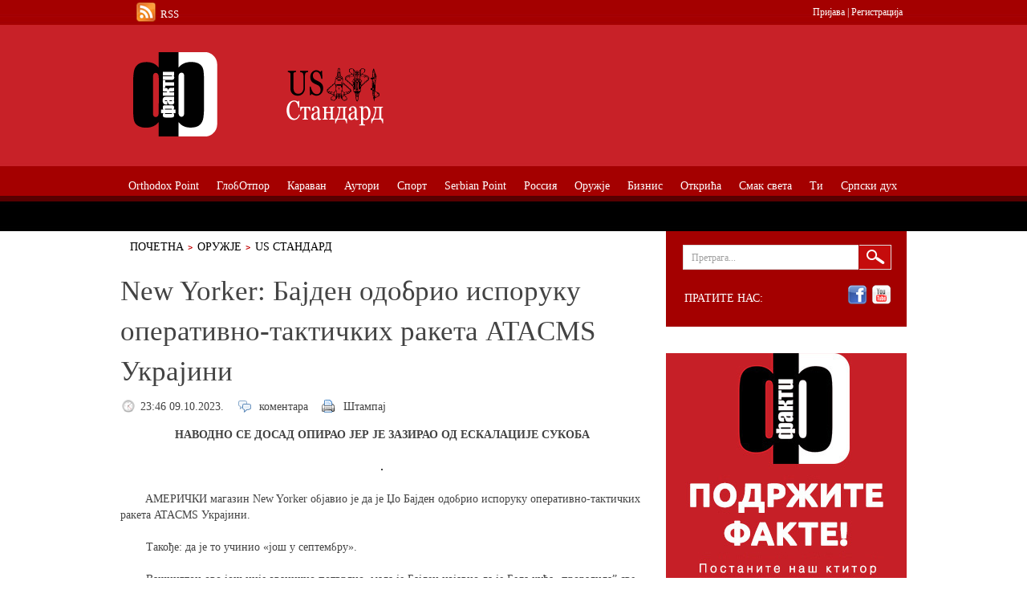

--- FILE ---
content_type: text/html; charset=utf-8
request_url: https://www.fakti.org/us-standard/new-yorker-bajden-odobrio-isporuku-operativno-taktickih-atacms-ukrajini
body_size: 11216
content:
<!DOCTYPE html PUBLIC "-//W3C//DTD XHTML+RDFa 1.0//EN"
  "http://www.w3.org/MarkUp/DTD/xhtml-rdfa-1.dtd">
<html xmlns="http://www.w3.org/1999/xhtml" xml:lang="sr" version="XHTML+RDFa 1.0" dir="ltr"
  xmlns:content="http://purl.org/rss/1.0/modules/content/"
  xmlns:dc="http://purl.org/dc/terms/"
  xmlns:foaf="http://xmlns.com/foaf/0.1/"
  xmlns:og="http://ogp.me/ns#"
  xmlns:rdfs="http://www.w3.org/2000/01/rdf-schema#"
  xmlns:sioc="http://rdfs.org/sioc/ns#"
  xmlns:sioct="http://rdfs.org/sioc/types#"
  xmlns:skos="http://www.w3.org/2004/02/skos/core#"
  xmlns:xsd="http://www.w3.org/2001/XMLSchema#">
<head profile="http://www.w3.org/1999/xhtml/vocab">
	<meta http-equiv="Content-Type" content="text/html; charset=utf-8" />
<meta name="Generator" content="Drupal 7 (http://drupal.org)" />
<link rel="canonical" href="/us-standard/new-yorker-bajden-odobrio-isporuku-operativno-taktickih-atacms-ukrajini" />
<link rel="shortlink" href="/node/94957" />
<link rel="shortcut icon" href="https://fakti.org/favicon.ico" type="image/vnd.microsoft.icon" />
	<title>New Yorker: Бајден одобрио испоруку оперативно-тактичких ракета ATACMS Украјини | Факти</title>
  <link rel="alternate" type="application/rss+xml" title="Факти RSS1" href="https://fakti.org/rss.xml" />
	<link type="text/css" rel="stylesheet" href="https://fakti.org/sites/default/files/css/css_xE-rWrJf-fncB6ztZfd2huxqgxu4WO-qwma6Xer30m4.css" media="all" />
<link type="text/css" rel="stylesheet" href="https://fakti.org/sites/default/files/css/css_Zj7rwX_CbzCAk9-EmeYA6kmKkUpTC9xCuMKYvL054pg.css" media="all" />
<link type="text/css" rel="stylesheet" href="https://fakti.org/sites/default/files/css/css_Eg6TtNYkI9IKZLDH6DU3Q9Qn2o5-0wYkwWIi3XeC9aY.css" media="all" />
<link type="text/css" rel="stylesheet" href="https://fakti.org/sites/default/files/css/css_24q6ZRIHCI0WRYF2vpVjIrDTUTWtIX_ajM02YwG2IEs.css" media="print" />
<link type="text/css" rel="stylesheet" href="https://fakti.org/sites/default/files/css/css_SCuEKQhGbAT9aDkUxFhN9nzsP0zVV7v4HXLnzNFHAdk.css" media="all" />

<!--[if lt IE 8]>
<link type="text/css" rel="stylesheet" href="https://fakti.org/sites/all/themes/newspro/css/ie.css?sztus2" media="all" />
<![endif]-->
</head>
<body class="html not-front not-logged-in no-sidebars page-node page-node- page-node-94957 node-type-article" >
	<div id="fb-root"></div>
	<script>
		(function(d, s, id) {
			var js, fjs = d.getElementsByTagName(s)[0];
			if (d.getElementById(id)) return;
			js = d.createElement(s); js.id = id;
			js.src = "//connect.facebook.net/sr_RS/all.js#xfbml=1&appId=288507431175877";
			fjs.parentNode.insertBefore(js, fjs);
		}(document, 'script', 'facebook-jssdk'));
	</script>
			
	<div class="wrapper red">
		<div id="main">
			<div id="content">
				<ul class="breadcrumbs"><li><a href="/" id="" class="">Почетна</a></li><li><a href="/oruzje">Оружје</a></li><li><a href="/oruzje/us-standard">US стандард</a></li><li>New Yorker: Бајден одобрио испоруку оперативно-тактичких ракета ATACMS Украјини</li></ul>								<div class="clear"></div>												  <div class="region region-content">
    <div class="boxa">	<div class="text-content">
		<h1 class="post-title">New Yorker: Бајден одобрио испоруку оперативно-тактичких ракета ATACMS Украјини</h1>
		<ul class="description-list">
			<li class="date"><span property="dc:date dc:created" content="2023-10-09T23:46:30+02:00" datatype="xsd:dateTime">23:46 09.10.2023.</span></li>
			<li class="comments"><a href="/us-standard/new-yorker-bajden-odobrio-isporuku-operativno-taktickih-atacms-ukrajini#comment-form"> коментара</a></li>
			<li class="print"><a href="#">Штампај</a></li>
		</ul>
<div class="field field-name-body field-type-text-with-summary field-label-hidden"><div class="field-items"><div class="field-item even" property="content:encoded"><p style="text-align: center;"><strong>НАВОДНО СЕ ДОСАД ОПИРАО ЈЕР ЈЕ ЗАЗИРАО ОД ЕСКАЛАЦИЈЕ СУКОБА</strong></p>
<p style="text-align: center;"><img height="795" width="1000" style="height: 517px; width: 650px; border-width: 1px; border-style: solid;" class="media-element file-default" data-delta="1" typeof="foaf:Image" src="http://fakti.org/system/files/%D0%B0%D1%82%D0%B0%D1%86.jpg" alt="" /></p>
<p>        AMЕРИЧКИ магазин New Yorker објавио је да је Џо Бајден одобрио испоруку оперативно-тактичких ракета ATACMS Украјини.</p>
<p>        Такође: да је то учинио «још у септембру».</p>
<p>        Вашингтон ово још није званично потврдио, мада је Бајден изјавио да је Бела кућа „прорадила” све захтеве Владимира Зеленског.</p>
<p>        Реч је о ракетама домета око 300 километара.</p>
<p>        Њујоршки лист наводи да се Бајден одупирао препуштању ATACMS Кијеву безмало годину дана јер је затирао од ескалације сукоба. Још је сматрао да ће претња испоруком тих ракета «вршити притисак на Русију».</p>
<p>        Сада је «преломио» јер су Украјинци почели да добијају ракете дугог домета од Британаца и Француза.</p>
<p>         Ово је, дакако, блефирање јер је Бела кућа подстакла Лондон и Париз да Украјинцима пошаљу своје крстареће ракете Storm Shadowи  Scalp.</p>
<p style="text-align: center;"> </p>
<p> </p>
</div></div></div><div class="field field-name-field-categories-top field-type-taxonomy-term-reference field-label-above"><div class="field-label">Категорије:&nbsp;</div><div class="field-items"><div class="field-item even"><a href="/oruzje/us-standard" typeof="skos:Concept" property="rdfs:label skos:prefLabel" datatype="">US стандард</a></div></div></div>	</div>
	<div class="share">
		<div class="facebook"><div class="fb-like" data-send="false" data-layout="button_count" data-width="140" data-show-faces="true" data-action="recommend"></div></div>
		<div class="twitter"><a href="http://twitter.com/share" class="twitter-share-button" data-count="horizontal">Tweet</a><script type="text/javascript" src="http://platform.twitter.com/widgets.js"></script></div>
		<div class="google"><g:plusone size="medium"></g:plusone></div>
		<div class="clear"></div>
	</div>
	<br />
<div class="content-holder"><h2 class="heading">Слични садржаји</h2><div class="view view-related-posts view-id-related_posts view-display-id-block_1 view-dom-id-3d84510aa38c29a281d58dc2bdd9cedb">
        
  
  
      <div class="view-content">
      <ul class="post-list">
<li><div class="image-holder"><div class="field-content"><a href="/snajperi-velikog-kalibra"><img typeof="foaf:Image" src="https://fakti.org/sites/default/files/styles/teaser_related/public/field/image/m110.JPG?itok=vIubMtUo" width="99" height="100" alt="" /></a></div></div><div class="text-holder"><h3 class="title"><span class="field-content"><a href="/snajperi-velikog-kalibra">Снајпери великог калибра</a></span></h3><ul class="info-list"><li><span class="field-content">08:24 20.07.2011.</span></li><li><a href="/node/%3Cspan%20class%3D%22field-content%22%3E38%3C/span%3E#comment-form"> коментара</a></li></ul><p><div class="field-content"><p>Амерички маринци и обична пешадија добијају убојитије наоружање</p>
</div></p></div></li><li><div class="image-holder"><div class="field-content"><a href="/oruzje/us-standard/misisipi-pa-minesota-129"><img typeof="foaf:Image" src="https://fakti.org/sites/default/files/styles/teaser_related/public/field/image/0877419.jpg?itok=FoEg5mlY" width="99" height="100" alt="" /></a></div></div><div class="text-holder"><h3 class="title"><span class="field-content"><a href="/oruzje/us-standard/misisipi-pa-minesota-129">„Мисисипи“ па „Минесота“</a></span></h3><ul class="info-list"><li><span class="field-content">01:24 09.08.2011.</span></li><li><a href="/node/%3Cspan%20class%3D%22field-content%22%3E129%3C/span%3E#comment-form"> коментара</a></li></ul><p><div class="field-content"><p>АМЕРИКАНЦИ ГРАДЕ ЈОШ ОСАМ НУКЛЕАРНИХ НАПАДНИХ ПОДМОРНИЦА КЛАСЕ „ВИРЏИНИЈА“</p>
</div></p></div></li><li><div class="image-holder"><div class="field-content"><a href="/oruzje/us-standard/hipersonicni-zavrsio-u-tihom-okeanu"><img typeof="foaf:Image" src="https://fakti.org/sites/default/files/styles/teaser_related/public/field/image/HTV2Highres.jpg?itok=dJ_A6HfG" width="99" height="100" alt="" /></a></div></div><div class="text-holder"><h3 class="title"><span class="field-content"><a href="/oruzje/us-standard/hipersonicni-zavrsio-u-tihom-okeanu">Хиперсонични завршио у Тихом Океану</a></span></h3><ul class="info-list"><li><span class="field-content">01:02 12.08.2011.</span></li><li><a href="/node/%3Cspan%20class%3D%22field-content%22%3E166%3C/span%3E#comment-form"> коментара</a></li></ul><p><div class="field-content"><p>Неуспешна мисија најбржег авиона на свету</p>
</div></p></div></li><li><div class="image-holder"><div class="field-content"><a href="/globotpor/tri-milijarde-dolara-za-18-f-16"><img typeof="foaf:Image" src="https://fakti.org/sites/default/files/styles/teaser_related/public/field/image/4684.jpg?itok=qLqskII6" width="99" height="100" alt="" /></a></div></div><div class="text-holder"><h3 class="title"><span class="field-content"><a href="/globotpor/tri-milijarde-dolara-za-18-f-16">Три милиjарде долара за 18 Ф-16</a></span></h3><ul class="info-list"><li><span class="field-content">02:13 27.09.2011.</span></li><li><a href="/node/%3Cspan%20class%3D%22field-content%22%3E1098%3C/span%3E#comment-form"> коментара</a></li></ul><p><div class="field-content"><p>ИРАЧКА МАРИОНЕТСКА ВЛАСТ СЕ НАОРУЖАВА ПРЕД ПОВЛАЧЕЊЕ АМЕРИКАНАЦА</p>
</div></p></div></li><li><div class="image-holder"><div class="field-content"><a href="/oruzje/us-standard/nepoznati-virus-napao-elektroniku-americkih-bespilotnih-letelica"><img typeof="foaf:Image" src="https://fakti.org/sites/default/files/styles/teaser_related/public/field/image/bespi_5529.jpg?itok=BfPXP5gl" width="99" height="100" alt="" /></a></div></div><div class="text-holder"><h3 class="title"><span class="field-content"><a href="/oruzje/us-standard/nepoznati-virus-napao-elektroniku-americkih-bespilotnih-letelica">Непознати вирус напао електронику америчких беспилотних летелица</a></span></h3><ul class="info-list"><li><span class="field-content">02:14 09.10.2011.</span></li><li><a href="/node/%3Cspan%20class%3D%22field-content%22%3E1392%3C/span%3E#comment-form"> коментара</a></li></ul><p><div class="field-content"><p>Није јасно ни да ли се `болест` појавила случајно или иза свега неко стоји</p>
</div></p></div></li></ul>    </div>
  
  
  
  
  
  
</div></div>	<div class="content-holder">
		<h2 class="heading">Коментари</h2>
			</div>
</div>  </div>
			</div>
			<div id="sidebar">
				<div class="search-box"><div class="holder"><div class="frame">
					  <div class="region region-sidebar-right-first">
    <form action="/us-standard/new-yorker-bajden-odobrio-isporuku-operativno-taktickih-atacms-ukrajini" method="post" id="search-block-form" accept-charset="UTF-8"><div><fieldset>
<input type="text" name="search_block_form" class="text" value="Претрага..." />
<input type="submit" class="submit" name="op" id="searchsubmit" value="Претрага" />
</fieldset>
<input type="hidden" name="form_build_id" value="form-_Ck0y7__g8nyrRZsZgkE795wOdPM1yvJ4zrMPElPgsY" />
<input type="hidden" name="form_id" value="search_block_form" />
</div></form><div class="social-box"><span class="follow">Пратите нас:</span><br /><ul class="social-list"><li><a class="facebook" href="http://www.facebook.com/pages/%D0%A4%D0%B0%D0%BA%D1%82%D0%B8/153597234719699">facebook</a></li>
<li><a class="youtube" href="http://www.youtube.com/user/faktiorg">youtube</a></li>
</ul></div>
  </div>
 
				</div></div></div>
<div id="support">
	<a href="/srpski-duh/podrzite-fakte-ako-ste-u-prilici-i-ako-verujete-da-to-ima-smisla"><img src="/podrzite.jpg"></a>
</div>
				
								  <div class="region region-sidebar-right-bottom">
    <div class="read_box"><h3>Аутори</h3><div class="view view-read-box view-id-read_box view-display-id-block_1 read-box view-dom-id-e31fbbc22f4d803ec37e6a213a42369e">
        
  
  
      <div class="view-content">
        <div class="views-row views-row-1 views-row-odd views-row-first">
      
  <div class="views-field views-field-field-image">        <div class="field-content"><a href="/srpski-duh/novak-najbolji-teniser-u-istoriji-sto-da-ne-novak-najbolji-sportista-sveta-sto-da-ne"><img typeof="foaf:Image" src="https://fakti.org/sites/default/files/styles/teaser_related/public/field/image/1736697_aa_ff7777.jpg?itok=DpuFyBJf" width="99" height="100" alt="" /></a></div>  </div>  
  <div class="views-field views-field-title">        <span class="field-content"><a href="/srpski-duh/novak-najbolji-teniser-u-istoriji-sto-da-ne-novak-najbolji-sportista-sveta-sto-da-ne">Новак најбољи тенисер у историји? Што да не! Новак најуспешнији спортиста света? Што да не!</a></span>  </div>  
  <div class="views-field views-field-created">        <span class="field-content">28.01.2019.</span>  </div>  
          <div class="views-field-body"><p>Пише: Јово Вукелић</p>
</div>      <div class="clear"></div>
  </div>
  <div class="views-row views-row-2 views-row-even">
      
  <div class="views-field views-field-field-image">        <div class="field-content"><a href="/srpski-duh/oko-srpske-pravoslavne-vertikale-opet-bukte-vatre-po-balkanu-ali-je-putin-ugradio-svoju-kockicuu-hramu-sv-save"><img typeof="foaf:Image" src="https://fakti.org/sites/default/files/styles/teaser_related/public/field/image/11185541507777.jpg?itok=D2CBU_kA" width="99" height="100" alt="" /></a></div>  </div>  
  <div class="views-field views-field-title">        <span class="field-content"><a href="/srpski-duh/oko-srpske-pravoslavne-vertikale-opet-bukte-vatre-po-balkanu-ali-je-putin-ugradio-svoju-kockicuu-hramu-sv-save">Око српске православне вертикале опет букте ватре по Балкану, али је Путин уградио своју коцкицу у Храму Св. Саве</a></span>  </div>  
  <div class="views-field views-field-created">        <span class="field-content">25.01.2019.</span>  </div>  
          <div class="views-field-body"><p>Пише: Милијана Балетић</p>
</div>      <div class="clear"></div>
  </div>
  <div class="views-row views-row-3 views-row-odd">
      
  <div class="views-field views-field-field-image">        <div class="field-content"><a href="/sta-to-pisu/tuku-nas-tvrdeci-da-smo-mali-rusi-postanimo-veliki-rusi-jer-velike-niko-ne-sme-da-tuce"><img typeof="foaf:Image" src="https://fakti.org/sites/default/files/styles/teaser_related/public/field/image/77777777.jpg?itok=c6Of9suM" width="99" height="100" alt="" /></a></div>  </div>  
  <div class="views-field views-field-title">        <span class="field-content"><a href="/sta-to-pisu/tuku-nas-tvrdeci-da-smo-mali-rusi-postanimo-veliki-rusi-jer-velike-niko-ne-sme-da-tuce">Туку нас тврдећи да смо „мали Руси“, постанимо „велики Руси“ јер велике нико не сме да туче</a></span>  </div>  
  <div class="views-field views-field-created">        <span class="field-content">17.12.2018.</span>  </div>  
          <div class="views-field-body"><p>Пише: Мирослав Лазански</p>
</div>      <div class="clear"></div>
  </div>
  <div class="views-row views-row-4 views-row-even">
      
  <div class="views-field views-field-field-image">        <div class="field-content"><a href="/srpski-duh/crnogorski-srbi-konvertitit-progone-sve-koji-su-ostali-pri-zdravom-razumu-i-stavu-da-su-srbi"><img typeof="foaf:Image" src="https://fakti.org/sites/default/files/styles/teaser_related/public/field/image/hokok.jpg?itok=JFQV1CpX" width="99" height="100" alt="" /></a></div>  </div>  
  <div class="views-field views-field-title">        <span class="field-content"><a href="/srpski-duh/crnogorski-srbi-konvertitit-progone-sve-koji-su-ostali-pri-zdravom-razumu-i-stavu-da-su-srbi">Црногорски Срби конвертити прогоне све који су остали при здравом разуму и ставу да су Срби </a></span>  </div>  
  <div class="views-field views-field-created">        <span class="field-content">27.07.2018.</span>  </div>  
          <div class="views-field-body"><p>Пише: Милијана Балетић</p>
</div>      <div class="clear"></div>
  </div>
  <div class="views-row views-row-5 views-row-odd views-row-last">
      
  <div class="views-field views-field-field-image">        <div class="field-content"><a href="/alter-america/tramp-ima-dobre-izglede-da-2020-bude-ponovo-izabran-za-sefa-drzave"><img typeof="foaf:Image" src="https://fakti.org/sites/default/files/styles/teaser_related/public/field/image/gruper.jpg?itok=qcgjbcb_" width="99" height="100" alt="" /></a></div>  </div>  
  <div class="views-field views-field-title">        <span class="field-content"><a href="/alter-america/tramp-ima-dobre-izglede-da-2020-bude-ponovo-izabran-za-sefa-drzave">Трамп има добре изгледе да 2020-те буде поново изабран за шефа државе</a></span>  </div>  
  <div class="views-field views-field-created">        <span class="field-content">26.07.2018.</span>  </div>  
          <div class="views-field-body"><p>Пише: Дмитриј Дробњицкиј</p>
</div>      <div class="clear"></div>
  </div>
    </div>
  
  
  
  
  
  
</div></div><div class="boxa"><div class="sidebar_baner">
<script type='text/javascript'></script>
</div></div><div class="boxa"><div class="sidebar_baner">
<script type="text/javascript"></script>
</div></div><div class="boxa"><div class="sidebar_baner">
<script type='text/javascript'>
</script>
</div></div><div class="boxa"><div class="sidebar_baner">
<script type="text/javascript">
</script>
</div></div><div class="home_top_5_video"><h3>Топ <span>5</span> видео</h3><div class="view view-top-5-video view-id-top_5_video view-display-id-block_1 home-top-5-video view-dom-id-01b458e5fd69471513ce1bea739c8e0d">
        
  
  
      <div class="view-content">
        <div class="views-row views-row-1 views-row-odd views-row-first">
      
  <div class="views-field views-field-field-image">        <div class="field-content"><a href="/posrbljene-vesti/krivokapic-pozvao-djukanovica-da-ne-rusi-drzavu-i-da-svoj-patriotsko-komitski-blok-povuce-sa-ulica"><img typeof="foaf:Image" src="https://fakti.org/sites/default/files/styles/teaser_related/public/field/image/20210408115142_655617.jpg?itok=AECDf9Ej" width="99" height="100" alt="" /></a></div>  </div>  
  <div class="views-field views-field-title">        <span class="field-content"><a href="/posrbljene-vesti/krivokapic-pozvao-djukanovica-da-ne-rusi-drzavu-i-da-svoj-patriotsko-komitski-blok-povuce-sa-ulica">Кривокапић позвао Ђукановића да не руши државу и да свој „патриотско-комитски“ блок повуче са улица</a></span>  </div>  
  <div class="views-field views-field-created">        <span class="field-content">08.04.2021.</span>  </div>  
          <div class="views-field-body"><p><strong>МОНТЕНЕГРИНИ ПУТУ ПОДГОРИЦА-НИКШИЋ ЗАУСТАВИЛИ ВЛАДИНО ВОЗИЛО У КОЈЕМ ЈЕ БИЛА ПРЕМИЈЕРОВА КЋЕРКА</strong></p>
<p> </p>
</div>      <div class="clear"></div>
  </div>
  <div class="views-row views-row-2 views-row-even">
      
  <div class="views-field views-field-field-image">        <div class="field-content"><a href="/mid/ruski-ambasador-u-bih-odbio-da-kosovo-nazove-republikom"><img typeof="foaf:Image" src="https://fakti.org/sites/default/files/styles/teaser_related/public/field/image/79468_pjimage-21_f.jpg?itok=UtHqBmAJ" width="99" height="100" alt="" /></a></div>  </div>  
  <div class="views-field views-field-title">        <span class="field-content"><a href="/mid/ruski-ambasador-u-bih-odbio-da-kosovo-nazove-republikom">Руски амбасадор у БиХ одбио да Косово* назове републиком</a></span>  </div>  
  <div class="views-field views-field-created">        <span class="field-content">28.03.2021.</span>  </div>  
          <div class="views-field-body"><p><strong>КАЛАБУХОВ ПРЕТХОДНО ТРАЖИО ОД ХАЏИФЕЈЗОВИЋА ДА ИЗГОВОРИ „РЕПУБЛИКА СРПСКА“</strong></p>
<p> </p>
</div>      <div class="clear"></div>
  </div>
  <div class="views-row views-row-3 views-row-odd">
      
  <div class="views-field views-field-field-image">        <div class="field-content"><a href="/rossia/putin-nemoguce-je-i-zamisliti-sta-bi-bilo-sa-svetom-da-u-njegovu-zastitu-nije-stala-crvena-armija"><img typeof="foaf:Image" src="https://fakti.org/sites/default/files/styles/teaser_related/public/field/image/cQA5sABLnLj7X2N1AZR6niMaXQW51O2f.jpg?itok=I3-PBBWJ" width="99" height="100" alt="" /></a></div>  </div>  
  <div class="views-field views-field-title">        <span class="field-content"><a href="/rossia/putin-nemoguce-je-i-zamisliti-sta-bi-bilo-sa-svetom-da-u-njegovu-zastitu-nije-stala-crvena-armija">	Путин: Немогуће је и замислити шта би било са светом да у његову заштиту није стала Црвена армија </a></span>  </div>  
  <div class="views-field views-field-created">        <span class="field-content">24.06.2020.</span>  </div>  
          <div class="views-field-body"><p><strong>ПАРАДА У МОСКВИ: 14.000 ВОЈНИКА, ПРЕКО 200 ЈЕДИНИЦА ВОЈНЕ ТЕХНИКЕ, 75 АВИОНА И ХЕЛИКОПТЕРА</strong></p>
<p> </p>
</div>      <div class="clear"></div>
  </div>
  <div class="views-row views-row-4 views-row-even">
      
  <div class="views-field views-field-field-image">        <div class="field-content"><a href="/serbian-point/nato-oko-srbije-bezbednost-za-balkan-ili-za-alijansu"><img typeof="foaf:Image" src="https://fakti.org/sites/default/files/styles/teaser_related/public/field/image/OKO_NATO_nasl.jpg?itok=nY5PkZ0N" width="99" height="100" alt="" /></a></div>  </div>  
  <div class="views-field views-field-title">        <span class="field-content"><a href="/serbian-point/nato-oko-srbije-bezbednost-za-balkan-ili-za-alijansu">„NATO око Србије - безбедност за Балкан или за алијансу?“</a></span>  </div>  
  <div class="views-field views-field-created">        <span class="field-content">14.07.2018.</span>  </div>  
          <div class="views-field-body"><p>РАЗГОВОР ПОВОДОМ САМИТА АЛИЈАНСЕ У БРИСЕЛУ – У ОРГАНИЗАЦИЈИ „ГЕОПОЛИТИКЕ“ И ПОРТАЛА ФАКТИ	</p>
</div>      <div class="clear"></div>
  </div>
  <div class="views-row views-row-5 views-row-odd views-row-last">
      
  <div class="views-field views-field-field-image">        <div class="field-content"><a href="/oruzje/ruski-kalibar/simonjan-putin-novim-superoruzjem-prinudjuje-amerikance-na-mir-2"><img typeof="foaf:Image" src="https://fakti.org/sites/default/files/styles/teaser_related/public/field/image/sarm_g549.jpg?itok=VL9A6BzO" width="99" height="100" alt="" /></a></div>  </div>  
  <div class="views-field views-field-title">        <span class="field-content"><a href="/oruzje/ruski-kalibar/simonjan-putin-novim-superoruzjem-prinudjuje-amerikance-na-mir-2">Симоњан: Путин новим супероружјем принуђује Американце – на мир</a></span>  </div>  
  <div class="views-field views-field-created">        <span class="field-content">02.03.2018.</span>  </div>  
          <div class="views-field-body"><h4 style="text-align: center;">ЕВО ШТА ЈЕ РУСКИ ЛИДЕР ОТКРИО – СУНАРОДНИЦИ</h4></div>      <div class="clear"></div>
  </div>
    </div>
  
  
  
  
  
  
</div></div><div class="home_promo"><h3>ПРОМО</h3><div class="view view-home-promo view-id-home_promo view-display-id-block_1 home-promo view-dom-id-981e75fe93526761eee1ef94a27988ed">
        
  
  
      <div class="view-content">
        <div class="views-row views-row-1 views-row-odd views-row-first">
      
  <div class="views-field views-field-field-image">        <div class="field-content"><a href="/srpski-duh/bih-je-nemoguca-drzava-a-republika-srpska-sigurna-kuca-za-srbe-zapadno-od-drine"><img typeof="foaf:Image" src="https://fakti.org/sites/default/files/styles/teaser_promo/public/field/image/hronika_nemoguce_drzave_kecman_69.jpg?itok=XHKY3yRv" width="99" height="89" alt="" /></a></div>  </div>  
  <div class="views-field views-field-title">        <span class="field-content"><a href="/srpski-duh/bih-je-nemoguca-drzava-a-republika-srpska-sigurna-kuca-za-srbe-zapadno-od-drine">БиХ је немогућа држава, а Република српска - сигурна кућа за Србе западно од Дрине</a></span>  </div>  
  <div class="views-field views-field-created">        <span class="field-content">10.03.2018.</span>  </div>  
          <div class="views-field-body"><p>Књига Ненада Кецмановића</p>
</div>      <div class="clear"></div>
  </div>
  <div class="views-row views-row-2 views-row-even">
      
  <div class="views-field views-field-field-image">        <div class="field-content"><a href="/srpski-duh/zelena-transverzala-neoosmanizma-poklapa-se-sa-turskim-bosanskim-putem"><img typeof="foaf:Image" src="https://fakti.org/sites/default/files/styles/teaser_promo/public/field/image/geops.png?itok=33gHraDu" width="99" height="89" alt="" /></a></div>  </div>  
  <div class="views-field views-field-title">        <span class="field-content"><a href="/srpski-duh/zelena-transverzala-neoosmanizma-poklapa-se-sa-turskim-bosanskim-putem">„Зелена трансверзала” неоосманизма поклапа се са турским Босанским путем</a></span>  </div>  
  <div class="views-field views-field-created">        <span class="field-content">17.11.2012.</span>  </div>  
          <div class="views-field-body"><p>Књига Душана Пророковића</p>
</div>      <div class="clear"></div>
  </div>
  <div class="views-row views-row-3 views-row-odd">
      
  <div class="views-field views-field-field-image">        <div class="field-content"><a href="/srpski-duh/citaliste/milosevic-pet-godina-samice-i-milosevic-godine-sudjenja"><img typeof="foaf:Image" src="https://fakti.org/sites/default/files/styles/teaser_promo/public/field/image/knjiga_1.png?itok=3PVN0qAC" width="99" height="89" alt="" /></a></div>  </div>  
  <div class="views-field views-field-title">        <span class="field-content"><a href="/srpski-duh/citaliste/milosevic-pet-godina-samice-i-milosevic-godine-sudjenja">„Милошевић: пет година самице” и „Милошевић: године суђења”</a></span>  </div>  
  <div class="views-field views-field-created">        <span class="field-content">29.03.2012.</span>  </div>  
          <div class="views-field-body"><p>Књиге Мирослава Зарића</p>
</div>      <div class="clear"></div>
  </div>
  <div class="views-row views-row-4 views-row-even views-row-last">
      
  <div class="views-field views-field-field-image">        <div class="field-content"><a href="/srpski-duh/citaliste/sta-sve-kriju-oni-koji-vladaju-svetom"><img typeof="foaf:Image" src="https://fakti.org/sites/default/files/styles/teaser_promo/public/field/image/Dosije%20omega%2Cnaslovna%20strana_0.jpg?itok=hMS7vqX2" width="99" height="89" alt="" /></a></div>  </div>  
  <div class="views-field views-field-title">        <span class="field-content"><a href="/srpski-duh/citaliste/sta-sve-kriju-oni-koji-vladaju-svetom">Шта све крију они који владају светом?</a></span>  </div>  
  <div class="views-field views-field-created">        <span class="field-content">09.11.2011.</span>  </div>  
          <div class="views-field-body"><p>Књиге Милана Видојевића</p>
</div>      <div class="clear"></div>
  </div>
    </div>
  
  
  
  
  
  
</div></div>  </div>
 
			</div>
		</div>
		<div class="header-holder">
			<div id="header">
				<div class="toptop">
					<div id="rss">
						<a href="/rss.xml">RSS</a>
					</div>
					<div id="user-box">
						<a href="/user">Пријава</a> | 
						<a href="/user/register">Регистрација</a>
					</div>
				</div>
				<div class="logo-area">
					<strong class="logo internal">
						<a href="/" title="Факти"><img src="https://fakti.org/sites/all/themes/newspro/images/categories/us-standard.png" title="Факти" alt="Факти" /></a>					</strong>
					<div class="ad">
						  <div class="region region-top-banner-categories">
    <div class="boxa"><script type="text/javascript"><!--//<![CDATA[
   var m3_u = (location.protocol=='https:'?'https://ads.fakti.org//www/delivery/ajs.php':'http://ads.fakti.org/www/delivery/ajs.php');
   var m3_r = Math.floor(Math.random()*99999999999);
   if (!document.MAX_used) document.MAX_used = ',';
   document.write ("<scr"+"ipt type='text/javascript' src='"+m3_u);
   document.write ("?zoneid=3");
   document.write ('&amp;cb=' + m3_r);
   if (document.MAX_used != ',') document.write ("&amp;exclude=" + document.MAX_used);
   document.write (document.charset ? '&amp;charset='+document.charset : (document.characterSet ? '&amp;charset='+document.characterSet : ''));
   document.write ("&amp;loc=" + escape(window.location));
   if (document.referrer) document.write ("&amp;referer=" + escape(document.referrer));
   if (document.context) document.write ("&context=" + escape(document.context));
   if (document.mmm_fo) document.write ("&amp;mmm_fo=1");
   document.write ("'><\/scr"+"ipt>");
//]]>--></script></div>  </div>
					</div>
					<div class="clear"></div>
				</div>
				<ul id="nav"><li><a href="/orthodox-point"><span>Orthodox Point</span></a><ul><li><a href="/orthodox-point/svetosavlje">Светосавље</a></li><li><a href="/orthodox-point/svyataya-rus">Святая Русь</a></li><li><a href="/orthodox-point/grcki-krst">Грчки крст</a></li><li><a href="/orthodox-point/atos">Атос</a></li><li><a href="/orthodox-point/vaseljenska">Васељенска</a></li></ul></li><li><a href="/globotpor"><span>ГлобОтпор</span></a><ul><li><a href="/globotpor/quo-vadis-orbi">Quo Vadis, Orbi?</a></li><li><a href="/globotpor/evroskeptici">Евроскептици</a></li><li><a href="/globotpor/kina">Кина</a></li><li><a href="/globotpor/alter-america">AlterAmerica</a></li><li><a href="/globotpor/ellada">Ελλάδα</a></li><li><a href="/globotpor/cavez">Чавез</a></li><li><a href="/globotpor/ahmadinedzad">Ахмадинеџад</a></li><li><a href="/globotpor/hrvati">Хрвати</a></li><li><a href="/globotpor/siptari">Шиптари</a></li><li><a href="/globotpor/vatikan">Ватикан</a></li><li><a href="/globotpor/jermeni">Јермени</a></li></ul></li><li><a href="/karavan"><span>Караван</span></a><ul><li><a href="/karavan/leto">Лето</a></li><li><a href="/karavan/peskov">Песков</a></li><li><a href="/karavan/priroda">Природа</a></li></ul></li><li><a href="/autori"><span>Аутори</span></a><ul><li><a href="/autori/antic">Антић</a></li><li><a href="/autori/vidojevic">Видојевић</a></li><li><a href="/autori/popov">Попов</a></li><li><a href="/autori/trifkovic">Трифковић</a></li><li><a href="/autori/zivkovic">Живковић</a></li><li><a href="/autori/lakicevic">Лакићевић</a></li><li><a href="/autori/guzina">Гузина</a></li><li><a href="/autori/petkovic">Петковић</a></li><li><a href="/autori/djuric">Ђурић</a></li><li><a href="/autori/ljepojevic">Љепојевић</a></li></ul></li><li><a href="/sport"><span>Спорт</span></a><ul><li><a href="/sport/fudbal">Фудбал</a></li><li><a href="/sport/zvezda">Звезда</a></li><li><a href="/sport/partizan">Партизан</a></li><li><a href="/sport/kos">Кош</a></li><li><a href="/sport/odbojka">Одбојка</a></li><li><a href="/sport/tenis">Тенис</a></li><li><a href="/sport/vaterpolo">Ватерполо</a></li><li><a href="/sport/sta-to-pisu">Шта то пишу?</a></li></ul></li><li><a href="/serbian-point"><span>Serbian Point</span></a><ul><li><a href="/serbian-point/posrbljene-vesti/dinkic-vucicev-licni-ministar-za-saradnju-sa-emiratima">Посрбљене вести</a></li><li><a href="/serbian-point/tri-skupstine">Три скупштине</a></li><li><a href="/serbian-point/kritika-vlasti">Критика власти</a></li><li><a href="/serbian-point/srpska">Српска</a></li><li><a href="/serbian-point/njegosevi-srbi">Његошеви Срби</a></li><li><a href="/serbian-point/mladic">Младић</a></li><li><a href="/serbian-point/okolo-gladac">Около гладац</a></li><li><a href="/serbian-point/dodik">Додик</a></li><li><a href="/serbian-point/karadzic">Караџић</a></li><li><a href="/serbian-point/seselj">Шешељ</a></li><li><a href="/serbian-point/sta-to-pisu">Шта то пишу</a></li></ul></li><li><a href="/rossiya"><span>Россия</span></a><ul><li><a href="/rossiya/drzava">Држава VIP</a></li><li><a href="/rossiya/kremlj">Кремљ</a></li><li><a href="/rossiya/putiniana">Putiniana</a></li><li><a href="/rossiya/mid">МИД</a></li><li><a href="/rossiya/juzni-tok">Јужни ток</a></li><li><a href="/rossiya/medija-menju">Медия меню</a></li></ul></li><li><a href="/oruzje"><span>Оружје</span></a><ul><li><a href="/oruzje/nato-oko-srbije">Нато око Србије</a></li><li><a href="/oruzje/ruski-kalibar">Руски калибар</a></li><li><a href="/oruzje/us-standard">US стандард</a></li><li><a href="/oruzje/nato">НАТО</a></li></ul></li><li><a href="/biznis"><span>Бизнис</span></a><ul><li><a href="/biznis/cunami-dugova">Цунами дугова</a></li><li><a href="/biznis/sta-to-pisu">Шта то пишу?</a></li></ul></li><li><a href="/otkrica"><span>Открића</span></a><ul><li><a href="/otkrica/kosmos">Космос</a></li><li><a href="/otkrica/vanzemaljci">Ванземаљци</a></li></ul></li><li><a href="/smak-sveta"><span>Смак света</span></a><ul><li><a href="/smak-sveta/21-12-2012">21.12.2012.</a></li></ul></li><li><a href="/ti"><span>Ти</span></a><ul><li><a href="/ti/dvoje">Двоје</a></li><li><a href="/ti/apoteka">Апотека</a></li><li><a href="/ti/gloria-mundi">Gloria Mundi</a></li><li><a href="/ti/tanjir">Тањир</a></li></ul></li><li><a href="/srpski-duh"><span>Српски дух</span></a><ul><li><a href="/srpski-duh/pergament">Пергамент</a></li><li><a href="/srpski-duh/porote">Пороте</a></li><li><a href="/srpski-duh/nova-vizantija">Нова Византија</a></li><li><a href="/srpski-duh/citaliste">Читалиште</a></li><li><a href="/srpski-duh/istorija-ne-tumbaj">Историја, не тумбај!</a></li></ul></li></ul>			</div>

		</div>
	</div>
	<div class="footer-holder red">
		<div class="footer-section">
			<div class="holder">
				<div id="footer">
					<div class="about-column">
						  <div class="region region-footer-about">
    <strong class="title">О нама</strong><p>Факти</p>
<div class="clr"></div>  </div>
					</div>
					<div class="categories-column">
						  <div class="region region-footer-categories">
    <strong class="title">Категорије</strong><ul><li class="first leaf"><a href="/serbian-point" title="">Serbian point</a></li>
<li class="leaf"><a href="/globotpor" title="">ГлобОтпор</a></li>
<li class="leaf"><a href="/rossiya" title="">Россия</a></li>
<li class="leaf"><a href="/oruzje" title="">Оружје</a></li>
<li class="leaf"><a href="/biznis" title="">Бизнис</a></li>
<li class="leaf"><a href="/otkrica" title="">Открића</a></li>
<li class="leaf"><a href="/smak-sveta" title="">Смак света</a></li>
<li class="leaf"><a href="/ti" title="">Ти</a></li>
<li class="leaf"><a href="/sport" title="">Спорт</a></li>
<li class="leaf"><a href="/orthodox-point" title="">Orthodox Point</a></li>
<li class="last leaf"><a href="/karavan" title="">Караван</a></li>
</ul><div class="clr"></div>  </div>
						<div class="weather-attribution">
							Vremenska prognoza <a href="http://weather.yahoo.com"><img src="http://l.yimg.com/a/i/brand/purplelogo//uh/us/news-wea.gif" alt="Yahoo! Weather" title="Yahoo! Weather" width="142" height="18" /></a>
						</div>
					</div>
				</div>
			</div>
		</div>
		<div class="footer-bar">
			<ul class="footer-menu"><li><a href="/">Почетна</a></li><li><a href="/o-nama">О нама</a></li><li><a href="/donacije">Донације</a></li><li><a href="/contact">Контакт</a></li></ul>			<span class="copyright">
			  <div class="region region-footer-message">
    © 2026. Сва права задржана  </div>
</span>
		</div>
	</div>
			<script type="text/javascript" src="https://fakti.org/sites/default/files/js/js_vDrW3Ry_4gtSYaLsh77lWhWjIC6ml2QNkcfvfP5CVFs.js"></script>
<script type="text/javascript" src="https://fakti.org/sites/default/files/js/js_E5t0_DoacUSK0FCjam-jcyUI15ShOlNkzwD8rqaW2Lg.js"></script>
<script type="text/javascript">
<!--//--><![CDATA[//><!--
(function(i,s,o,g,r,a,m){i["GoogleAnalyticsObject"]=r;i[r]=i[r]||function(){(i[r].q=i[r].q||[]).push(arguments)},i[r].l=1*new Date();a=s.createElement(o),m=s.getElementsByTagName(o)[0];a.async=1;a.src=g;m.parentNode.insertBefore(a,m)})(window,document,"script","https://fakti.org/sites/default/files/googleanalytics/analytics.js?sztus2","ga");ga("create", "UA-24790459-2", {"cookieDomain":"auto"});ga("send", "pageview");
//--><!]]>
</script>
<script type="text/javascript" src="https://fakti.org/sites/default/files/js/js_n7bvNJm_O-2lKzgfBm7KYjyHaQm0t-LNy6A7e_EjDAA.js"></script>
<script type="text/javascript">
<!--//--><![CDATA[//><!--
jQuery.extend(Drupal.settings, {"basePath":"\/","pathPrefix":"","ajaxPageState":{"theme":"newspro","theme_token":"gEmwLGnH9yUrhwB83ylqDyIGptKdLSoXLGXyXYrYK1M","js":{"misc\/jquery.js":1,"misc\/jquery.once.js":1,"misc\/drupal.js":1,"public:\/\/languages\/sr_rivsUF1QhyUB8vQiZMz1vcCkBJi0PUcy5YU3GQ_B8g8.js":1,"sites\/all\/modules\/google_analytics\/googleanalytics.js":1,"0":1,"sites\/all\/themes\/newspro\/js\/jquery-1.4.2.min.js":1,"sites\/all\/themes\/newspro\/js\/jquery.cycle.all.js":1,"sites\/all\/themes\/newspro\/js\/fancybox\/jquery.mousewheel-3.0.4.pack.js":1,"sites\/all\/themes\/newspro\/js\/fancybox\/jquery.fancybox-1.3.4.pack.js":1,"sites\/all\/themes\/newspro\/js\/jquery.main.js":1,"sites\/all\/themes\/newspro\/js\/tabs.js":1},"css":{"modules\/system\/system.base.css":1,"modules\/system\/system.menus.css":1,"modules\/system\/system.messages.css":1,"modules\/system\/system.theme.css":1,"sites\/all\/modules\/date\/date_api\/date.css":1,"modules\/field\/theme\/field.css":1,"modules\/node\/node.css":1,"modules\/poll\/poll.css":1,"modules\/search\/search.css":1,"modules\/user\/user.css":1,"sites\/all\/modules\/views\/css\/views.css":1,"sites\/all\/modules\/ctools\/css\/ctools.css":1,"sites\/all\/modules\/rate\/rate.css":1,"sites\/all\/themes\/newspro\/css\/article-print.css":1,"sites\/all\/themes\/newspro\/js\/fancybox\/jquery.fancybox-1.3.4.css":1,"sites\/all\/themes\/newspro\/css\/all.css":1,"sites\/all\/themes\/newspro\/css\/ie.css":1}},"googleanalytics":{"trackOutbound":1,"trackMailto":1,"trackDownload":1,"trackDownloadExtensions":"7z|aac|arc|arj|asf|asx|avi|bin|csv|doc(x|m)?|dot(x|m)?|exe|flv|gif|gz|gzip|hqx|jar|jpe?g|js|mp(2|3|4|e?g)|mov(ie)?|msi|msp|pdf|phps|png|ppt(x|m)?|pot(x|m)?|pps(x|m)?|ppam|sld(x|m)?|thmx|qtm?|ra(m|r)?|sea|sit|tar|tgz|torrent|txt|wav|wma|wmv|wpd|xls(x|m|b)?|xlt(x|m)|xlam|xml|z|zip"},"urlIsAjaxTrusted":{"\/us-standard\/new-yorker-bajden-odobrio-isporuku-operativno-taktickih-atacms-ukrajini":true}});
//--><!]]>
</script>
<script type="text/javascript">
(function() {
	var po = document.createElement('script'); po.type = 'text/javascript'; po.async = true;
	po.src = 'https://apis.google.com/js/plusone.js';
	var s = document.getElementsByTagName('script')[0]; s.parentNode.insertBefore(po, s);
})();
</script>
</body>
</html>

--- FILE ---
content_type: text/html; charset=utf-8
request_url: https://accounts.google.com/o/oauth2/postmessageRelay?parent=https%3A%2F%2Fwww.fakti.org&jsh=m%3B%2F_%2Fscs%2Fabc-static%2F_%2Fjs%2Fk%3Dgapi.lb.en.2kN9-TZiXrM.O%2Fd%3D1%2Frs%3DAHpOoo_B4hu0FeWRuWHfxnZ3V0WubwN7Qw%2Fm%3D__features__
body_size: 160
content:
<!DOCTYPE html><html><head><title></title><meta http-equiv="content-type" content="text/html; charset=utf-8"><meta http-equiv="X-UA-Compatible" content="IE=edge"><meta name="viewport" content="width=device-width, initial-scale=1, minimum-scale=1, maximum-scale=1, user-scalable=0"><script src='https://ssl.gstatic.com/accounts/o/2580342461-postmessagerelay.js' nonce="7CFFTTroR2g-tDN27_a_Ag"></script></head><body><script type="text/javascript" src="https://apis.google.com/js/rpc:shindig_random.js?onload=init" nonce="7CFFTTroR2g-tDN27_a_Ag"></script></body></html>